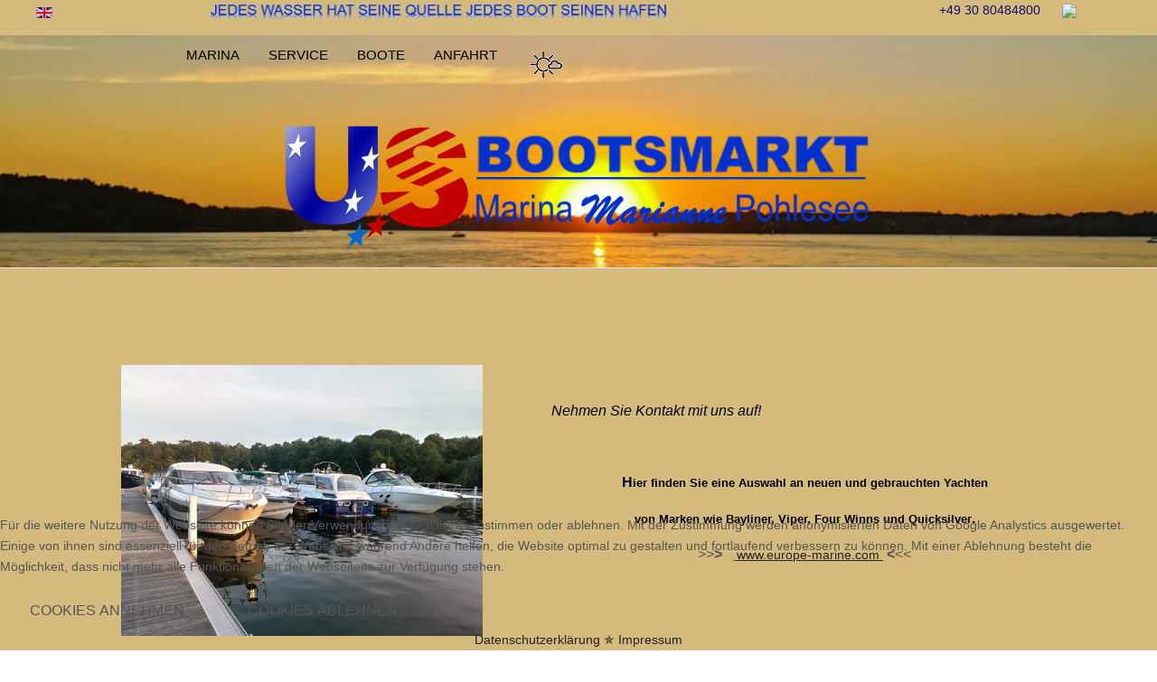

--- FILE ---
content_type: text/html; charset=utf-8
request_url: https://boote-berlin.de/de/boote
body_size: 11032
content:
<!DOCTYPE html>
<html lang="de-de" dir="ltr" data-bs-theme="light">


<head>
<script type="text/javascript">  (function(){    function blockCookies(disableCookies, disableLocal, disableSession){    if(disableCookies == 1){    if(!document.__defineGetter__){    Object.defineProperty(document, 'cookie',{    get: function(){ return ''; },    set: function(){ return true;}    });    }else{    var oldSetter = document.__lookupSetter__('cookie');    if(oldSetter) {    Object.defineProperty(document, 'cookie', {    get: function(){ return ''; },    set: function(v){ if(v.match(/reDimCookieHint\=/) || v.match(/159ddc7fb4fb1e9d7acc2be699c67718\=/)) {    oldSetter.call(document, v);    }    return true;    }    });    }    }    var cookies = document.cookie.split(';');    for (var i = 0; i < cookies.length; i++) {    var cookie = cookies[i];    var pos = cookie.indexOf('=');    var name = '';    if(pos > -1){    name = cookie.substr(0, pos);    }else{    name = cookie;    } if(name.match(/reDimCookieHint/)) {    document.cookie = name + '=; expires=Thu, 01 Jan 1970 00:00:00 GMT';    }    }    }    if(disableLocal == 1){    window.localStorage.clear();    window.localStorage.__proto__ = Object.create(window.Storage.prototype);    window.localStorage.__proto__.setItem = function(){ return undefined; };    }    if(disableSession == 1){    window.sessionStorage.clear();    window.sessionStorage.__proto__ = Object.create(window.Storage.prototype);    window.sessionStorage.__proto__.setItem = function(){ return undefined; };    }    }    blockCookies(1,1,1);    }()); </script>


   <meta http-equiv="X-UA-Compatible" content="IE=edge" /><meta name="viewport" content="width=device-width, initial-scale=1" /><meta name="HandheldFriendly" content="true" /><meta name="mobile-web-app-capable" content="YES" /> <!-- document meta -->
   <meta charset="utf-8">
	<meta name="author" content="admin">
	<meta name="generator" content="Joomla! - Open Source Content Management">
	<title>boote_b</title>
	<link href="https://boote-berlin.de/index.php/de/boote" rel="alternate" hreflang="de-DE">
	<link href="https://boote-berlin.de/index.php/en/boats" rel="alternate" hreflang="en-GB">
<link href="/images/USImage/Link_Icon/favicon96mal96px.png?7722af" rel="shortcut icon" type="image/png" sizes="any">
	<link href="/images/USImage/Link_Icon/favicon180mal180px.png?7722af" rel="apple-touch-icon" type="image/png" sizes="any">
	<link href="/media/astroid/css/animate.min.css?7722af" rel="stylesheet">
	<link href="https://fonts.gstatic.com?7722af" rel="preconnect">
	<link href="https://fonts.googleapis.com/css2?family=Quicksand:ital,wght@0,300;0,400;0,500;0,600;0,700&amp;display=swap" rel="stylesheet">
	<link href="https://use.fontawesome.com/releases/v7.0.0/css/all.css?7722af" rel="stylesheet">
	<link href="/media/astroid/css/debug.css?7722af" rel="stylesheet">
	<link href="https://unpkg.com/lenis@1.3.8/dist/lenis.css?7722af" rel="stylesheet">
	<link href="/media/templates/site/tp_perfect/css/compiled-6e0d4e235dfe33a3ad6d11ec907bb88c.css?7722af" rel="stylesheet">
	<link href="/media/templates/site/tp_perfect/css/compiled-4ba86c997f69888aa70bac4be85b3e03.css?7722af" rel="stylesheet">
	<link href="/media/mod_languages/css/template.min.css?7722af" rel="stylesheet">
	<link href="/media/vendor/joomla-custom-elements/css/joomla-alert.min.css?0.4.1" rel="stylesheet">
	<link href="/plugins/system/cookiehint/css/my_style.css?7722af" rel="stylesheet">
	<link href="/media/uikit4/css/uikit.min.css?7722af" rel="stylesheet">
	<style>#fi-61b9f1168f37cc48296773{margin-bottom:30px}@media (max-width: 575.98px) {#fi-61b9f1168f37cc48296773{margin-bottom:30px}}</style>
	<style>#redim-cookiehint-bottom {position: fixed; z-index: 99999; left: 0px; right: 0px; bottom: 0px; top: auto !important;}</style>
<script src="/media/vendor/jquery/js/jquery.min.js?3.7.1"></script>
	<script src="/media/astroid/js/jquery.easing.min.js?7722af"></script>
	<script src="/media/astroid/js/animate.min.js?7722af"></script>
	<script src="/media/astroid/js/megamenu.min.js?7722af"></script>
	<script src="/media/astroid/js/jquery.hoverIntent.min.js?7722af"></script>
	<script src="/media/astroid/js/offcanvas.min.js?7722af"></script>
	<script src="/media/astroid/js/mobilemenu.min.js?7722af"></script>
	<script src="https://unpkg.com/lenis@1.3.8/dist/lenis.min.js?7722af"></script>
	<script src="/media/astroid/js/script.min.js?7722af"></script>
	<script src="/media/astroid/js/debug.min.js?7722af"></script>
	<script type="application/json" class="joomla-script-options new">{"joomla.jtext":{"ERROR":"Fehler","MESSAGE":"Nachricht","NOTICE":"Hinweis","WARNING":"Warnung","JCLOSE":"Schließen","JOK":"OK","JOPEN":"Öffnen"},"system.paths":{"root":"","rootFull":"https:\/\/boote-berlin.de\/","base":"","baseFull":"https:\/\/boote-berlin.de\/"},"csrf.token":"41985c799d8b470c3ee639fbad92b5b5","uikit4.defer":true}</script>
	<script src="/media/system/js/core.min.js?a3d8f8"></script>
	<script src="/media/vendor/bootstrap/js/tab.min.js?5.3.8" type="module"></script>
	<script src="/media/system/js/messages.min.js?9a4811" type="module"></script>
	<script src="/media/uikit4/js/uikit.min.js?7722af"></script>
	<script src="/media/uikit4/js/uikit-icons.min.js?7722af"></script>
	<script>const initSmoothScrollingGSAP = () => {const lenis = new Lenis({duration: 0.367});lenis.on('scroll', ScrollTrigger.update);gsap.ticker.add((time)=>{lenis.raf(time * 1000)});gsap.ticker.lagSmoothing(0);};const initSmoothScrolling = () => {const lenis = new Lenis({duration: 0.367});function raf(time) {lenis.raf(time);requestAnimationFrame(raf);}requestAnimationFrame(raf);};if (typeof ScrollTrigger !== 'undefined') {initSmoothScrollingGSAP()} else {initSmoothScrolling()}</script>
	<script>var TEMPLATE_HASH = "1c87f2d07c312a645996a236f12a6412", ASTROID_COLOR_MODE ="light";</script>
	<script>(function() {  if (typeof gtag !== 'undefined') {       gtag('consent', 'denied', {         'ad_storage': 'denied',         'ad_user_data': 'denied',         'ad_personalization': 'denied',         'functionality_storage': 'denied',         'personalization_storage': 'denied',         'security_storage': 'denied',         'analytics_storage': 'denied'       });     } })();</script>
	<script type="application/ld+json">{"@context":"https://schema.org","@graph":[{"@type":"Organization","@id":"https://boote-berlin.de/#/schema/Organization/base","name":"USBootsmarkt","url":"https://boote-berlin.de/"},{"@type":"WebSite","@id":"https://boote-berlin.de/#/schema/WebSite/base","url":"https://boote-berlin.de/","name":"USBootsmarkt","publisher":{"@id":"https://boote-berlin.de/#/schema/Organization/base"}},{"@type":"WebPage","@id":"https://boote-berlin.de/#/schema/WebPage/base","url":"https://boote-berlin.de/de/boote","name":"boote_b","isPartOf":{"@id":"https://boote-berlin.de/#/schema/WebSite/base"},"about":{"@id":"https://boote-berlin.de/#/schema/Organization/base"},"inLanguage":"de-DE"},{"@type":"Article","@id":"https://boote-berlin.de/#/schema/com_content/article/16","name":"boote_b","headline":"boote_b","inLanguage":"de-DE","isPartOf":{"@id":"https://boote-berlin.de/#/schema/WebPage/base"}}]}</script>
	<link href="https://boote-berlin.de/index.php/de/boote" rel="alternate" hreflang="x-default">
 <!-- joomla head -->
    <!-- head styles -->
    <!-- head scripts -->
</head> <!-- document head -->

<body class="site astroid-framework com-content view-article layout-default itemid-118 astroid-header-stacked-divided-logo-left boote-alias tp-style-12 de-DE ltr">
   <button type="button" title="Back to Top" id="astroid-backtotop" class="btn circle hideonsm hideonxs" ><i class="fas fa-arrow-up"></i></button><!-- astroid container -->
<div class="astroid-container">
        <!-- astroid content -->
    <div class="astroid-content">
                <!-- astroid layout -->
        <div class="astroid-layout astroid-layout-wide">
                        <!-- astroid wrapper -->
            <div class="astroid-wrapper">
                                <div class="astroid-section" id="tb-wwsmk11np"><div class="container-fluid"><div class="astroid-row row" id="ar-drjew1jjo"><div class="astroid-column col-lg-2 col-md-12 col-sm-12 col-12" id="ac-s1hu014k9"><div class="astroid-module-position" id="s-w4md5ti4c"><div class="toolbar-left-position moduletable ">
        <div class="mod-languages">
    <p class="visually-hidden" id="language_picker_des_112">Sprache auswählen</p>


    <ul aria-labelledby="language_picker_des_112" class="mod-languages__list lang-inline">

                                                    <li>
                <a  href="/index.php/en/boats">
                                                                        <img title="English (United Kingdom)" src="/media/mod_languages/images/en_gb.gif" alt="English (United Kingdom)">                                                            </a>
            </li>
                </ul>

</div>
</div></div></div><div class="astroid-column col-lg-6 col-md-12 col-sm-12 col-12" id="ac-xdq7ygq58"><div class="astroid-module-position hideonxs hideonsm" id="si-u8uy2yrzo" data-animation="fadeInDown" style="visibility: hidden;"><div class="left-position moduletable ">
        
<div id="mod-custom150" class="mod-custom custom">
    <p><img src="/images/USImage/spruch_de2.png" width="520" height="25" /></p></div>
</div></div></div><div class="astroid-column col-lg-3 col-md-12 col-sm-12 col-12" id="ac-bnrresqw5"><div class="astroid-module-position float-right" id="tcim-plt4bo2np"><div class="astroid-contact-info">
   
         <span class="astroid-contact-phone">
                     <i class="fas fa-phone-alt"></i>
                           <a href="tel:+493080484800">+49 30 80484800</a>
      </span>
   
   
   
   </div></div></div><div class="astroid-column col-lg-1 col-md-12 col-sm-12 col-12" id="ac-ie1ypsval"><div class="astroid-module-position hideonxs hideonsm" id="s-9njdhr5yu"><div class="right-position moduletable ">
        
<div id="mod-custom151" class="mod-custom custom">
    <p><img src="[data-uri]" width="25" height="20" /></p></div>
</div></div></div></div></div></div><div class="astroid-section astroid-header-section border-bottom" id="hs-i0r950axa"><div class="container-fluid"><div class="astroid-row row no-gutters gx-0" id="ar-rruz47iv5"><div class="astroid-column col-lg-12 col-md-12 col-sm-12 col-12" id="ac-m3l819ab3"><div class="astroid-module-position" id="h-tmj7xjtce"><div class="astroid-header-position moduletable ">
        <div data-megamenu data-megamenu-class=".has-megamenu" data-megamenu-content-class=".megamenu-container" data-dropdown-arrow="true" data-header-offset="true" data-transition-speed="300" data-megamenu-animation="slide" data-easing="linear" data-astroid-trigger="hover" data-megamenu-submenu-class=".nav-submenu" class="mod-astroid-menu ">
    <nav class=" astroid-nav-wraper align-self-center px-3 d-none d-lg-block" aria-label="module menu"><ul class="nav astroid-nav d-none d-lg-flex"><li data-position="right" class="nav-item nav-item-id-108 nav-item-level-1 nav-item-default"><!--menu link starts-->
<a href="/index.php/de/" title="MARINA" class="as-menu-item nav-link-item-id-108 nav-link item-link-component item-level-1" data-drop-action="hover">
   <span class="nav-title">
                                          <span class="nav-title-text">MARINA</span>                              </span>
   </a>
<!--menu link ends--></li><li data-position="right" class="nav-item nav-item-id-112 nav-item-level-1"><!--menu link starts-->
<a href="/index.php/de/service" title="SERVICE" class="as-menu-item nav-link-item-id-112 nav-link item-link-component item-level-1" data-drop-action="hover">
   <span class="nav-title">
                                          <span class="nav-title-text">SERVICE</span>                              </span>
   </a>
<!--menu link ends--></li><li data-position="right" class="nav-item nav-item-id-118 nav-item-level-1 nav-item-current nav-item-active"><!--menu link starts-->
<a href="/index.php/de/boote" title="BOOTE" class="as-menu-item nav-link-item-id-118 nav-link active item-link-component item-level-1" data-drop-action="hover">
   <span class="nav-title">
                                          <span class="nav-title-text">BOOTE</span>                              </span>
   </a>
<!--menu link ends--></li><li data-position="right" class="nav-item nav-item-id-105 nav-item-level-1"><!--menu link starts-->
<a href="/index.php/de/anfahrt" title="ANFAHRT" class="as-menu-item nav-link-item-id-105 nav-link item-link-component item-level-1" data-drop-action="hover">
   <span class="nav-title">
                                          <span class="nav-title-text">ANFAHRT</span>                              </span>
   </a>
<!--menu link ends--></li><li data-position="left" class="nav-item nav-item-id-106 nav-item-level-1"><!--menu link starts-->
<a href="/index.php/de/wetter" title="WETTER" class="as-menu-item nav-link-item-id-106 nav-link item-link-component item-level-1" data-drop-action="hover">
   <span class="nav-title">
                                 <img src="https://boote-berlin.de/images/USImage/Link_Icon/wetter.png#joomlaImage://local-images/USImage/Link_Icon/wetter.png?width=45&amp;height=45" alt="WETTER"  />
                  
                              </span>
   </a>
<!--menu link ends--></li></ul></nav></div>
</div><header id="astroid-header" class="astroid-header astroid-stacked-header astroid-stacked-divided-logo-left-header">
   <div class="d-flex">
      <div class="header-stacked-section d-flex justify-content-between flex-column w-100">
         <div class="row g-0 divided-logo-left"><div class="col-12 col-divided-logo"><div class="w-100 h-100 d-flex justify-content-center"><div class="d-flex w-100 w-auto@lg justify-content-center justify-content-lg-start"><!-- logo starts -->
    <!-- image logo starts -->
        <div class="logo-wrapper astroid-logo">
                <a target="_self" class="astroid-logo astroid-logo-image d-flex align-items-center mr-0 mr-lg-4" href="https://boote-berlin.de/">
                                                                    
            <img src="https://boote-berlin.de/images/USImage/USLogo/logo-USBootsmarkt.png" alt="USBootsmarkt" class="astroid-logo-mobile" />                            </a>
            </div>
    <!-- image logo ends -->
<!-- logo ends --></div>                 <div class="d-lg-none d-flex justify-content-end offcanvas-button offcanvasRight">
                     <div class="header-offcanvas-trigger burger-menu-button align-self-center d-block d-md-none" data-offcanvas="#astroid-offcanvas" data-effect="st-effect-1" data-direction="offcanvasDirRight">
    <button type="button" aria-label="Off-Canvas Toggle" class="button">
        <span class="box">
            <span class="inner"><span class="visually-hidden">Off-Canvas Toggle</span></span>
        </span>
    </button>
</div>                 </div>
                 </div></div><div class="col d-none d-lg-flex flex-column justify-content-center"><div class="divided-menu-block"><div class="header-block-items d-flex"><div class="d-flex justify-content-between w-100"><div class="d-flex header-block-item justify-content-start align-items-center"></div><div class="d-flex header-block-item justify-content-end align-items-center"></div></div></div><div class="megamenu-block d-flex w-100 h-100">                 <div class="d-none d-lg-flex justify-content-start me-4 offcanvas-button offcanvasLeft">                 <div class="header-offcanvas-trigger burger-menu-button align-self-center d-block d-md-none" data-offcanvas="#astroid-offcanvas" data-effect="st-effect-1" data-direction="offcanvasDirRight">
    <button type="button" aria-label="Off-Canvas Toggle" class="button">
        <span class="box">
            <span class="inner"><span class="visually-hidden">Off-Canvas Toggle</span></span>
        </span>
    </button>
</div>                 </div>                              <div data-megamenu data-megamenu-class=".has-megamenu" data-megamenu-content-class=".megamenu-container" data-dropdown-arrow="true" data-header-offset="true" data-transition-speed="299" data-megamenu-animation="none" data-easing="linear" data-astroid-trigger="hover" data-megamenu-submenu-class=".nav-submenu" class="astroid-stacked-divided-logo-left-menu d-flex justify-content-start flex-lg-grow-1">
                     <nav class=" astroid-nav-wraper align-self-center d-none d-lg-block w-100" aria-label="stacked menu"><ul class="nav astroid-nav justify-content-left d-flex align-items-left"></ul></nav>                 </div>
                                  <div class="d-lg-none d-flex min-w-30 justify-content-end ms-4 offcanvas-button offcanvasRight">                 <div class="header-offcanvas-trigger burger-menu-button align-self-center d-block d-md-none" data-offcanvas="#astroid-offcanvas" data-effect="st-effect-1" data-direction="offcanvasDirRight">
    <button type="button" aria-label="Off-Canvas Toggle" class="button">
        <span class="box">
            <span class="inner"><span class="visually-hidden">Off-Canvas Toggle</span></span>
        </span>
    </button>
</div>                 </div>                 </div></div></div></div>      </div>
   </div>
</header></div><div class="astroid-module-position hideonxs hideonsm" id="l-duzuzjjru"><div class="content-top-position moduletable ">
        
<div id="mod-custom169" class="mod-custom custom">
    <p><img style="display: block; margin-left: auto; margin-right: auto;" src="/images/USImage/USLogo/logo-USBootsmarkt.png" width="660" height="153" /></p></div>
</div></div></div></div></div></div><div class="astroid-section astroid-component-section" id="cs-1528971561366"><div class="container"><div class="astroid-row row" id="ar-1528971561366"><div class="astroid-column col-lg-6 col-md-12 col-sm-12 col-12 col-lg-12" id="ac-1528971561366"><div class="astroid-message" id="m-1528971711775"><div id="system-message-container" aria-live="polite"></div>
</div><div class="astroid-component" id="ca-1529739248826"><main class="astroid-component-area">
   <div class="com-content-article item-page" itemscope itemtype="https://schema.org/Article"><meta itemprop="inLanguage" content="de-DE"><div class="astroid-section" id="as-61b5cf11613cc086185689"><div class="astroid-row row no-gutters gx-0" id="ar-61b5cf11613cc033152637"><div class="astroid-column col-lg-12 col-md-12 col-sm-12 col-12" id="ac-61b5cf11613cc030930660"><div class="astroid-article-full-image" id="fi-61b9f1168f37cc48296773">
</div><div class="astroid-article-text" id="awt-61bae20c0d2cf499628496"><p style="text-align: left; padding-left: 40px;"> </p>
<p style="text-align: left; padding-left: 40px;"><img style="float: left; margin-right: 60px;" src="/images/USImage/boote.jpg" width="400" /></p>
<p style="text-align: left;"> </p>
<p style="text-align: left;"><span style="font-size: 10pt; font-family: arial,helvetica,sans-serif; color: #000000;"><span style="font-size: 12pt;"><span style="font-size: 10pt;"><span style="font-size: 12pt;"><em>    Nehmen Sie Kontakt mit uns auf!</em></span></span></span></span></p>
<p style="text-align: center;"> </p>
<p style="text-align: center;"><span style="font-size: 10pt; font-family: arial,helvetica,sans-serif; color: #000000;"><strong><span style="font-size: 12pt;"><span style="font-size: 10pt;"><span style="font-size: 12pt;">H</span>ier finden Sie eine Auswahl an neuen und gebrauchten Yachten</span></span></strong></span></p>
<p style="text-align: center;"><span style="font-size: 10pt; font-family: arial,helvetica,sans-serif; color: #000000;"><strong><span style="font-size: 12pt;"><span style="font-size: 10pt;"> von Marken wie Bayliner, Viper</span><span style="font-size: 10pt;">, Four Winns und Quicksilver</span></span></strong></span><span style="font-size: 10pt; font-family: arial,helvetica,sans-serif; color: #000000;"><strong><span style="font-size: 12pt;">.</span></strong></span></p>
<p style="text-align: center;"><span style="font-size: 12pt;">&gt;&gt;<strong>&gt;</strong></span>   <span style="text-decoration: underline;"> <a href="http://www.europe-marine.com">www.europe-marine.com </a></span> <span style="font-size: 12pt;"><strong>&lt;</strong>&lt;&lt;</span></p>
<p style="text-align: left;"> </p>
<p><span style="font-family: arial,helvetica,sans-serif; font-size: 12pt; color: #000000;"><strong> </strong></span></p>
<p> </p>
<p> </p> </div></div></div></div></div>
</main></div></div></div></div></div><div class="astroid-section astroid-footer-section" id="f-oel6e1bpp"><div class="container"><div class="astroid-row row" id="ar-pn9wa1b0i"><div class="astroid-column col-lg-12 col-md-12 col-sm-12 col-12" id="ac-y0qc1ag4p"><div class="astroid-module-position" id="f1c-qe89el34j"><div class="footer-1-position moduletable ">
        <ul class="nav menu menu-module navHorizontalView ">
<li class="item-109"><a href="/index.php/de/impressum" title="Impressum" > <span class="nav-title">Impressum</span></a></li><li class="item-110"><a href="/index.php/de/datenschutz" title="Datenschutz" > <span class="nav-title">Datenschutz</span></a></li><li class="item-116"><span class="nav-header " ><span class="nav-title"><img src="/images/USImage/stern_fuss.png" alt="Stern" width="37" height="31" loading="lazy"></span></span></li></ul></div></div></div></div></div></div>                            </div>
            <!-- end of astroid wrapper -->
                    </div>
        <!-- end of astroid layout -->
            </div>
    <!-- end of astroid content -->
    <div class="astroid-offcanvas d-none d-init" id="astroid-offcanvas" data-lenis-prevent>
   <div class="burger-menu-button active">
    <button aria-label="Off-Canvas Toggle" type="button" class="button close-offcanvas offcanvas-close-btn">
        <span class="box">
            <span class="inner"><span class="visually-hidden">Off-Canvas Toggle</span></span>
        </span>
    </button>
</div>   <div class="astroid-offcanvas-inner">
      <div class="offcanvas-position moduletable ">
        <ul class="nav menu menu-module navHorizontalView ">
<li class="item-108 default"><a href="/index.php/de/" title="MARINA" > <span class="nav-title">MARINA</span></a></li><li class="item-112"><a href="/index.php/de/service" title="SERVICE" > <span class="nav-title">SERVICE</span></a></li><li class="item-118 current active"><a href="/index.php/de/boote" title="BOOTE" > <span class="nav-title">BOOTE</span></a></li><li class="item-105"><a href="/index.php/de/anfahrt" title="ANFAHRT" > <span class="nav-title">ANFAHRT</span></a></li><li class="item-106"><a href="/index.php/de/wetter" title="WETTER" > <span class="nav-title">WETTER</span></a></li></ul></div>   </div>
</div><div id="astroid-mobilemenu-wrap"></div></div>
<!-- end of astroid container -->
   <!-- body and layout -->
    <!-- body scripts -->

<div id="redim-cookiehint-bottom">   <div id="redim-cookiehint">     <div class="cookiecontent">   <p>Für die weitere Nutzung der Webseite können Sie der Verwendung von COOKIES zustimmen oder ablehnen. Mit der Zustimmung werden anonymisierten Daten von Google Analystics ausgewertet. Einige von ihnen sind essenziell für den Betrieb der Webseite, während Andere helfen, die Website optimal zu gestalten und fortlaufend verbessern zu können. Mit einer Ablehnung besteht die Möglichkeit, dass nicht mehr alle Funktionalitäten der Webseiteite zur Verfügung stehen. </p>    </div>     <div class="cookiebuttons">       <form class="reset" method="post">         <button id="cookiehintsubmit" onclick="return cookiehintsubmit(this);" data-href="https://boote-berlin.de/de/boote?rCH=2"           type="submit" name="rCH" value="2"           class="btn">COOKIES ANNEHMEN</button>                   <button id="cookiehintsubmitno" onclick="return cookiehintsubmitno(this);" data-href="https://boote-berlin.de/de/boote?rCH=-2"             type="submit" name="rCH" value="-2"             class="btn">COOKIES ABLEHNEN</button>                 <div class="text-center" id="cookiehintinfo">                       <a target="_self" href="/datenschutz">Datenschutzerklärung ✯</a>                                 <a target="_self" href="/impressum">Impressum</a>                   </div>       </form>     </div>     <div class="clr"></div>   </div> </div>     <script type="text/javascript">        document.addEventListener("DOMContentLoaded", function(event) {         if (!navigator.cookieEnabled){           document.getElementById('redim-cookiehint-bottom').remove();         }       });        function cookiehintfadeOut(el) {         el.style.opacity = 1;         (function fade() {           if ((el.style.opacity -= .1) < 0) {             el.style.display = "none";           } else {             requestAnimationFrame(fade);           }         })();       }         function cookiehintsubmit(obj) {         document.cookie = 'reDimCookieHint=1; expires=Mon, 18 Jan 2027 23:59:59 GMT;57; path=/';         cookiehintfadeOut(document.getElementById('redim-cookiehint-bottom'));         return true;       }        function cookiehintsubmitno(obj) {         document.cookie = 'reDimCookieHint=-1; expires=0; path=/';         cookiehintfadeOut(document.getElementById('redim-cookiehint-bottom'));         return true;       }     </script>  
</body> <!-- document body -->

</html> <!-- document end -->